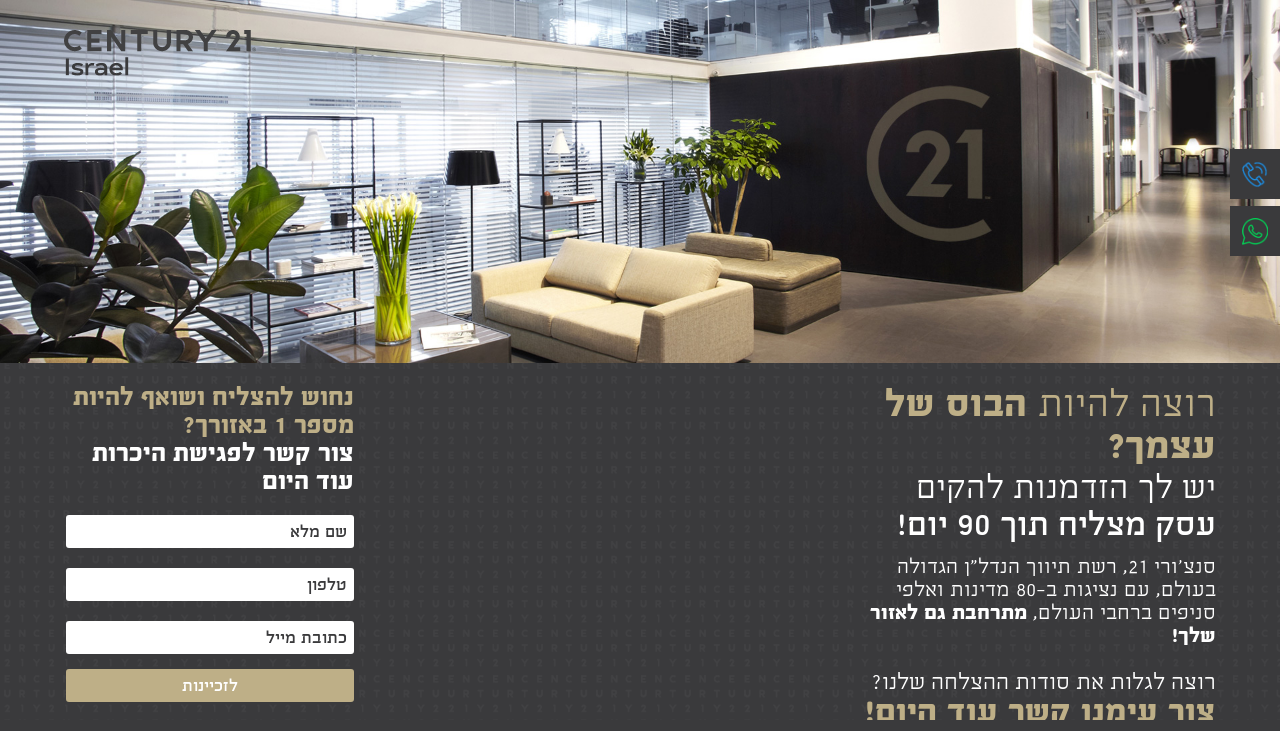

--- FILE ---
content_type: text/html; charset=UTF-8
request_url: https://www.century21.co.il/franchisee/
body_size: 2099
content:
<!DOCTYPE>
<html>
	<head>
	<!-- Global site tag (gtag.js) - Google Analytics -->
<script async src="https://www.googletagmanager.com/gtag/js?id=UA-135299604-1"></script>
<script>
  window.dataLayer = window.dataLayer || [];
  function gtag(){dataLayer.push(arguments);}
  gtag('js', new Date());

  gtag('config', 'UA-135299604-1');
</script>
		<META HTTP-EQUIV="CONTENT-TYPE" CONTENT="TEXT/HTML; CHARSET=UTF-8">
		<meta name="SKYPE_TOOLBAR" content="SKYPE_TOOLBAR_PARSER_COMPATIBLE" />
		<meta content="telephone=no" name="format-detection">
		<meta name="viewport" content="initial-scale=1,user-scalable=no,maximum-scale=1,width=device-width">
		<meta name="viewport" content="initial-scale=1,user-scalable=no,maximum-scale=1">
		<title>CENTURY 21</title>

		<link rel="stylesheet" type="text/css" href="style.css" />
		<link rel="stylesheet" type="text/css" href="font.css" />
		<script type='text/javascript' src="https://ajax.googleapis.com/ajax/libs/jquery/1.7.2/jquery.min.js"></script>
	</head>
           <body>
        	<div id="wrapper">
			<div class="top_image">
            <div id="logo">
            <a href="../"><img class="nomob" src="pics/logo.svg" onerror="this.onerror=null; this.src='pics/logo.png'"></a>
			<img class="mob" src="pics/logo_mob.svg" onerror="this.onerror=null; this.src='pics/logo.png'">
			</div>
			<Div id="phone">
            <a href="tel:077-7812121"><img src="pics/phone.png" alt="" /></a>
            <a href="https://api.whatsapp.com/send?phone=972533328386"><img src="pics/wapp.png" alt="" /></a>
			</Div>
			<img src="pics/top_img.jpg" class="nomob" alt="" />
			<img src="pics/top_img_mob.jpg" class="mob" alt="" />
			</div>

			<div id="holder">
           <div class="width-wrapper">
           <Div class="title">
            <h1>רוצה להיות<span> הבוס של עצמך?</span></h1>
			<h2>יש לך הזדמנות להקים<br><span>עסק מצליח תוך 90 יום!</span></h2>
            <h4 class="nomob">סנצ'ורי 21, רשת תיווך הנדל"ן הגדולה
בעולם, עם נציגות ב-80 מדינות ואלפי
סניפים ברחבי העולם, <strong>מתרחבת גם
לאזור שלך!<br><br></strong></h4>

			<h3>רוצה לגלות את סודות ההצלחה שלנו?<br>
<span>צור עימנו קשר עוד היום!</span></h3>

      <div class="cont_form mob" id="mobile">

				<form method="post" action="../sendForms.php">
					<input type="hidden" name="page" value="franchisee">
						<input type="hidden" name='action' value='post_cont' enctype="multipart/form-data" onsubmit="return validateForm()">
                        <input name="name" id="name" dir="rtl" type="text" placeholder="שם מלא"  required >
						<input  name="phone" id="phone2"  type="text" onKeyPress ="if ((event.keyCode < 48) || (event.keyCode > 57))
  event.returnValue = false;" placeholder="טלפון"  required >
                         <input name="mail" id="email" dir="rtl" type="text" placeholder="כתובת מייל">
						<input name="submit" type="submit"dir="rtl" value="לזכיינות">
					</form>
                </div>
<h4 class="mob">סנצ'ורי 21, רשת תיווך הנדל"ן הגדולה
בעולם, עם נציגות ב-80 מדינות ואלפי
סניפים ברחבי העולם, <strong>מתרחבת גם
לאזור שלך!</strong></h4>
			</Div>

			<div class="video">
            <div class="video-container">
            <iframe width="560" height="315" src="https://www.youtube.com/embed/3uazpslbjhI?autoplay=1&amp;showinfo=0&amp;rel=0" frameborder="0" allow="autoplay; encrypted-media" allowfullscreen></iframe>
			</div>
			</div>
			<div class="cont_form" id="quick_contact">
			   <h2>נחוש להצליח ושואף להיות מספר 1 באזורך? <br>
			      <span>צור קשר לפגישת היכרות עוד היום</span>
			   </h2>
			   <form method="post" action="../sendForms.php">
					 <input type="hidden" name="page" value="franchisee">
					 <input type="hidden" name='action' value='post_cont' enctype="multipart/form-data">
					 <input name="name" id="name" dir="rtl" type="text" placeholder="שם מלא"  required >
					 <input  name="phone" id="phone2"   type="text" placeholder="טלפון"  required >
					 <input name="mail" id="email"  dir="rtl" type="text" placeholder="כתובת מייל">
					 <input name="submit" type="submit" dir="rtl" value="לזכיינות">
			   </form>
			</div>
		   </div>
			</div>



            </div>

						<script src="https://smtpjs.com/v3/smtp.js">
						</script>
        <script defer src="https://static.cloudflareinsights.com/beacon.min.js/vcd15cbe7772f49c399c6a5babf22c1241717689176015" integrity="sha512-ZpsOmlRQV6y907TI0dKBHq9Md29nnaEIPlkf84rnaERnq6zvWvPUqr2ft8M1aS28oN72PdrCzSjY4U6VaAw1EQ==" data-cf-beacon='{"version":"2024.11.0","token":"d1708e0816464afe8e759a171567e35a","r":1,"server_timing":{"name":{"cfCacheStatus":true,"cfEdge":true,"cfExtPri":true,"cfL4":true,"cfOrigin":true,"cfSpeedBrain":true},"location_startswith":null}}' crossorigin="anonymous"></script>
</body>


</html>


--- FILE ---
content_type: text/css
request_url: https://www.century21.co.il/franchisee/style.css
body_size: 2260
content:
/*--------------------------------------------------
BODY
--------------------------------------------------*/
*{
  -webkit-box-sizing: border-box; /* Safari/Chrome, other WebKit */
  -moz-box-sizing: border-box;    /* Firefox, other Gecko */
   box-sizing: border-box;         /* Opera/IE 8+ */
 }
article, aside, details, figcaption, figure, footer, header, hgroup, nav, section {display:block; }
audio, canvas, video {display:inline-block; *display:inline; *zoom:1; }
audio:not([controls]) {display:none; }
[hidden] {display:none; }
html {font-size:100%; -webkit-text-size-adjust:100%; -ms-text-size-adjust:100%; height: 100% }
html, button, input, select, textarea {  font-family:'FbMetropoliSans'; color:#3a3a3c; }


body {margin:0; padding:0; background:#fff; font-size:16px; line-height:1;height: 100%; font-weight: 400; }
::-moz-selection {background:#72a9bd; color:inherit; text-shadow:none;}
::selection {background:#72a9bd; color:inherit; text-shadow:none; }
img::selection {background:transparent;}
img::-moz-selection {background:transparent;}
a{outline: none; }
a{ color: #fff;; text-decoration: none; font-weight: 700; }
a:hover{ color:#CCCCCC; }
img {border: none;}
.f-left{float: left;}
.f-right{float: right;}
.left{text-align: left;}
.right{text-align: right;}
.center{text-align: center;}
.clear{ clear: both;}
.ib{display: inline-block;}
.rtl{direction:rtl;}
body{
	-webkit-font-smoothing: subpixel-antialiased !important;
    -webkit-backface-visibility: hidden;
    -moz-backface-visibility:    hidden;
    -ms-backface-visibility:     hidden;
		 background-color: #3a3a3c; background-image: url(pics/pattern.png);
}

input, select{ font-size: 100%; }

/*--------------------------------------------------
Non-Semantic Helper Classes
--------------------------------------------------*/
.ir {display:block; border:0; text-indent:-999em; overflow:hidden; background-color:transparent; background-repeat:no-repeat; text-align:left; direction:ltr; *line-height:0;}
.ir br {display:none;}
.hidden {display:none !important; visibility:hidden;}
.visuallyhidden {border:0; clip:rect(0 0 0 0); height:1px; margin:-1px; overflow:hidden; padding:0; position:absolute; width:1px;}
.visuallyhidden.focusable:active, .visuallyhidden.focusable:focus {clip:auto; height:auto; margin:0; overflow:visible; position:static; width:auto;}
.invisible {visibility:hidden;}
.clearfix:before, .clearfix:after, .cf:before, .cf:after  {content:""; display:table;}
.clearfix:after, .cf:after {clear:both;}
.clearfix, .cf {*zoom:1;}
::-webkit-input-placeholder {   color: #3a3a3c;}
:-moz-placeholder { /* Firefox 18- */   color: #3a3a3c;}
::-moz-placeholder {  /* Firefox 19+ */    color: #3a3a3c;}
:-ms-input-placeholder {   color: #3a3a3c;}



:focus::-webkit-input-placeholder {color: transparent}
:focus::-moz-placeholder          {color: transparent}
:focus:-moz-placeholder           {color: transparent}
:focus:-ms-input-placeholder      {color: transparent}

/*--------------------------------------------------
Typography
--------------------------------------------------*/
h1{	margin: 0;	padding:0; font-size: 3em; font-weight: 300; direction: rtl; color: #beaf87;}
h2{font-size:2em;   font-style:normal;  font-weight: 700;  margin: 0; direction: rtl; color: #beaf87}
h3{	margin: 0;	padding: 0; font-size: 1.75em;font-weight: 300;direction: rtl; color: #fff; }
h4{	font-size: 2.5rem;font-weight:  700;  margin: 0; direction: rtl; color: #fff; }
h5{	font-size: 1.2em; font-weight: 700;  margin: 0; direction: rtl; color: #DB0209;padding:0 }
.red{ color: #C7050D; }

h1 span{  font-weight: 700; }
h2 span{ color: #fff; }

/*--------------------------------------------------
Basic
--------------------------------------------------*/
#wrapper{
    width: 100%;
    margin:0 auto;
    position: relative;
	height: 100vh;

}
.width-wrapper{ width: 90%; margin:0 auto;     position: relative; padding-top: 1.5%; }
.top_image{ position: relative; }
 #logo{ position: absolute; left:5%; top:30px; width: 15%; }
 #logo img{  width: 100%; }


  .video-container {
	position: relative;
	padding-bottom: 56.25%;
	height: 0;
	overflow: hidden;
}

.video-container iframe,
.video-container object,
.video-container embed {
	position: absolute;
	top: 0;
	left: 0;
	width: 100%;
	height: 100%;
}
#holder{direction: rtl;}
.cont_form{ width: 25%; display: inline-block; vertical-align: top; margin-left:-4px;}
.video{ width: 42%; display: inline-block; vertical-align: top; margin-left:-4px; padding: 0 3% 0 5%; padding-top:.5%;}
.title{ width: 33%; display: inline-block; vertical-align: top; margin-left:-4px;}
.title h2{ color: #fff; font-size: 2.66em; padding:2px 0 12px 0;  font-weight: 300;}
.title h2 span{ font-weight: 500; }
.title h3 span{ font-size: 150%; color: #BEAF87; font-weight: 700; }
.title h4{ font-size: 1.66em; font-weight: 300; }
.cont_form h1.tnx{ padding-bottom:50% }
.cont_form input[type="text"]{
  width: 100%;
 background-color: #fff;
  border:none;
  padding:10px;
  text-align:right ;
  outline: 0;
  font-size: 1.33em;
    margin-top:20px;
	border-radius: 3px;

}

.cont_form input[type="submit"]{
 width: 100%;

   background-color: #beaf87;
  border: none;
  padding:10px;
  cursor: pointer;
  margin-top:15px;
  font-size: 1.33em;
  color:#fff;
  	border-radius: 3px;
  text-align: center;
  -moz-transition: all .3s linear;
-o-transition: all .3s linear;
-webkit-transition: all .3s linear;
transition: all .3s linear;
}

.cont_form input[type="submit"]:hover{  }

 #mob_pic{ display: none; }

 .nomob{ display: block; }
 .mob{ display: none; }
  .first{ position: fixed; top:105px; width: 45px; }
  .first img{ width: 100%; }
 .first button{ padding:0 ;margin:0; border:none; background-color: transparent; }
#phone{ position: absolute; bottom:100px;right:0; }
#phone a{ display: block; width: 50px; height: 50px; margin-bottom:7px; background-color:#3A3A3C; padding:12px; }
/*#phone a:first-child{ background-color:#2573d3}*/
#phone img{ width: 100%; }
.top_image img{ width:100%; }
.tnx{ width: 100%; text-align: center; padding-top:7%; }
.backtosite{ text-align: center; display: block;  }
.backtosite a{ background-color: #BEAF87; color: #3A3A3C; padding:12px 25px; border-radius: 3px; margin-top:2.5%; display: inline-block; }

/*--------------------------------------------------
media query
--------------------------------------------------*/

@media screen and (min-width:100px) and (max-width:959px) {
.nomob{ display: none; }
.mob{ display: block; }
#wrapper{ width: 100%; }
#logo{ top:15px; width: 50%; }
#phone{ bottom:0; right:0; left: auto; }
.title,.video{ width: 100%; }
.video{ padding:5% 0; }
body{ font-size: 14px; }
h2{ font-size: 1.66em; }
.title h2{ font-size: 2.66em; }
  h3{  font-size: 1.66em;}
  .title h3 span{ font-size: 145%; }
  h1{ font-size: 3.66em; }
 .tnx{ padding-top:20% }
 .cont_form{ width: 100%; padding-bottom:4%; }

 }


@media screen and (min-width:560px) and (max-width:959px) {

}


@media screen and (min-width:960px) and (max-width:1024px) {
  body{ font-size: 12px; }
.cont_form input[type="text"],.cont_form input[type="submit"]{ padding:7px; }

}
@media screen and (min-width:1025px) and (max-width:1200px) {
 body{ font-size: 12px; }
.cont_form input[type="text"],.cont_form input[type="submit"]{ padding:7px; font-size: 1em; }

}
@media screen and (min-width:1200px) and (max-width:1400px) {
 body{ font-size: 14px; }
.cont_form input[type="text"],.cont_form input[type="submit"]{ padding:7px; }
}
@media screen and (min-width:1401px)  and (max-width:1599px){


 }
@media screen and (min-width:1600px)  and (max-width:1699px){

}



--- FILE ---
content_type: text/css
request_url: https://www.century21.co.il/franchisee/font.css
body_size: 306
content:


@font-face {
    font-family:'FbMetropoliSans';
    src: url('fonts/FbMetropoliSansBold.eot');
	src: url('fonts/FbMetropoliSansBold.eot?#iefix') format('embedded-opentype'),
		url('fonts/FbMetropoliSansBold.woff2') format('woff2'),
		url('fonts/FbMetropoliSansBold.woff') format('woff'),
		url('fonts/FbMetropoliSansBold.svg#FbMetropoliSansBold') format('svg');
    font-weight: 700;
    font-style: normal;
    font-stretch: normal;
    unicode-range: U+0020-05F4;
}

@font-face {
    font-family:'FbMetropoliSans';
    src: url('fonts/FbMetropoliSansLight.eot');
	src: url('fonts/FbMetropoliSansLight.eot?#iefix') format('embedded-opentype'),
		url('fonts/FbMetropoliSansLight.woff2') format('woff2'),
		url('fonts/FbMetropoliSansLight.woff') format('woff'),
		url('fonts/FbMetropoliSansLight.svg#FbMetropoliSansLight') format('svg');
    font-weight: 300;
    font-style: normal;
    font-stretch: normal;
    unicode-range: U+0020-05F4;
}

@font-face {
    font-family:'FbMetropoliSans';
    src: url('fonts/FbMetropoliSansRegular.eot');
	src: url('fonts/FbMetropoliSansRegular.eot?#iefix') format('embedded-opentype'),
		url('fonts/FbMetropoliSansRegular.woff2') format('woff2'),
		url('fonts/FbMetropoliSansRegular.woff') format('woff'),
		url('fonts/FbMetropoliSansRegular.svg#FbMetropoliSansRegular') format('svg');
    font-weight: 400;
    font-style: normal;
    font-stretch: normal;
    unicode-range: U+0020-05F4;
}

--- FILE ---
content_type: image/svg+xml
request_url: https://www.century21.co.il/franchisee/pics/logo_mob.svg
body_size: 3366
content:
<?xml version="1.0" encoding="utf-8"?>
<!-- Generator: Adobe Illustrator 13.0.0, SVG Export Plug-In . SVG Version: 6.00 Build 14948)  -->
<!DOCTYPE svg PUBLIC "-//W3C//DTD SVG 1.1//EN" "http://www.w3.org/Graphics/SVG/1.1/DTD/svg11.dtd">
<svg version="1.1" id="Layer_1" xmlns="http://www.w3.org/2000/svg" xmlns:xlink="http://www.w3.org/1999/xlink" x="0px" y="0px"
	 width="411.253px" height="99.355px" viewBox="0 0 411.253 99.355" enable-background="new 0 0 411.253 99.355"
	 xml:space="preserve">
<g>
	<path fill="#BDAE89" d="M220.208,27.161c0,5.633-4.584,10.216-10.217,10.216c-5.634,0-10.216-4.583-10.216-10.216V0h-8.82v27.161
		c0,10.495,8.54,19.035,19.036,19.035c10.496,0,19.036-8.54,19.036-19.035V0h-8.819V27.161L220.208,27.161z"/>
	<path fill="#BDAE89" d="M23.092,8.82c3.78,0,7.221,1.479,9.777,3.886l5.064-7.303C33.92,2.031,28.743,0,23.092,0
		C10.339,0,0,10.339,0,23.092s10.339,23.092,23.092,23.092c5.651,0,10.828-2.031,14.841-5.402l-5.064-7.302
		c-2.556,2.406-5.997,3.885-9.777,3.885c-7.87,0-14.272-6.402-14.272-14.272S15.222,8.82,23.092,8.82"/>
	<polygon fill="#BDAE89" points="122.564,31.039 101.075,0 92.255,0 92.255,46.185 101.075,46.185 101.075,15.146 122.564,46.185 
		131.384,46.185 131.384,0 122.564,0 	"/>
	<polygon fill="#BDAE89" points="143.125,0 143.125,8.82 156.755,8.82 156.755,46.185 165.576,46.185 165.576,8.82 179.207,8.82 
		179.207,0 	"/>
	<polygon fill="#BDAE89" points="386.378,0 386.378,8.82 391.179,8.82 391.179,46.185 400,46.185 400,0 	"/>
	<polygon fill="#BDAE89" points="49.696,0 49.696,46.185 80.486,46.185 80.486,37.365 58.516,37.365 58.516,27.503 76.155,27.503 
		76.155,18.683 58.516,18.683 58.516,8.82 80.486,8.82 80.486,0 	"/>
	<path fill="#BDAE89" d="M276.229,15.505c0-8.549-6.955-15.504-15.504-15.504h-19.937v46.184h8.818V31.01h5.631l10.506,15.175
		h10.484l-10.975-15.851C271.602,28.391,276.229,22.479,276.229,15.505 M260.726,22.19h-11.117V8.82h11.117
		c3.688,0,6.686,2.999,6.686,6.686C267.412,19.191,264.412,22.19,260.726,22.19"/>
	<polygon fill="#BDAE89" points="316.628,0 303.697,18.68 290.765,0 280.279,0 299.287,27.455 299.287,46.185 308.105,46.185 
		308.105,27.455 327.113,0 	"/>
	<path fill="#BDAE89" d="M373.894,23.076l0.229-0.33c1.568-2.327,2.488-5.129,2.488-8.147c0-1.188-0.145-2.345-0.412-3.452
		C374.646,4.751,368.884,0,362.011,0c-8.063,0-14.6,6.536-14.6,14.599c0,0.182,0.004,0.363,0.012,0.542h8.834
		c-0.016-0.178-0.025-0.359-0.025-0.542c0-3.187,2.594-5.779,5.779-5.779s5.93,2.412,5.777,5.779
		c-0.066,1.486-1.363,3.769-1.857,4.488s-18.76,27.098-18.76,27.098h30.301v-8.819h-13.471L373.894,23.076z"/>
	<path fill="#BDAE89" d="M407.443,38.485c0.641,0,1.264,0.165,1.875,0.493c0.607,0.329,1.084,0.798,1.426,1.41
		c0.338,0.611,0.51,1.249,0.51,1.913c0,0.656-0.168,1.289-0.504,1.896c-0.334,0.606-0.805,1.077-1.408,1.411
		c-0.605,0.336-1.238,0.504-1.898,0.504s-1.291-0.168-1.896-0.504c-0.604-0.334-1.076-0.805-1.412-1.411
		c-0.338-0.605-0.506-1.238-0.506-1.896c0-0.664,0.172-1.302,0.512-1.913c0.344-0.612,0.818-1.081,1.43-1.41
		C406.177,38.65,406.802,38.485,407.443,38.485 M407.443,39.117c-0.535,0-1.059,0.138-1.564,0.411
		c-0.506,0.274-0.904,0.667-1.191,1.179c-0.285,0.511-0.428,1.042-0.428,1.595c0,0.549,0.141,1.075,0.422,1.578
		c0.281,0.505,0.674,0.896,1.18,1.179c0.506,0.28,1.033,0.421,1.582,0.421c0.551,0,1.076-0.141,1.584-0.421
		c0.504-0.282,0.895-0.674,1.176-1.179c0.279-0.503,0.42-1.029,0.42-1.578c0-0.553-0.143-1.084-0.428-1.595
		c-0.283-0.512-0.682-0.903-1.189-1.179C408.494,39.255,407.974,39.117,407.443,39.117 M405.771,44.408v-4.104h1.408
		c0.482,0,0.83,0.038,1.047,0.114s0.389,0.208,0.518,0.396c0.127,0.188,0.189,0.391,0.189,0.602c0,0.302-0.105,0.562-0.318,0.783
		c-0.215,0.224-0.498,0.348-0.854,0.374c0.145,0.062,0.262,0.135,0.35,0.218c0.164,0.163,0.365,0.434,0.605,0.813l0.5,0.803h-0.809
		l-0.363-0.646c-0.287-0.508-0.518-0.827-0.693-0.955c-0.121-0.095-0.299-0.142-0.529-0.142h-0.391v1.742h-0.66V44.408z
		 M406.431,42.1h0.805c0.383,0,0.646-0.058,0.785-0.172c0.141-0.115,0.211-0.266,0.211-0.455c0-0.121-0.033-0.229-0.102-0.326
		s-0.16-0.167-0.281-0.215c-0.117-0.047-0.34-0.07-0.664-0.07h-0.754V42.1z"/>
</g>
<g>
	<path fill="#BDAE89" d="M10.426,98.676H3.937V62.043h6.489V98.676z"/>
	<path fill="#BDAE89" d="M21.651,98.414c-2.425-0.628-4.353-1.466-5.783-2.513l2.303-4.604c1.116,0.837,2.677,1.51,4.684,2.015
		c2.006,0.507,4.003,0.759,5.992,0.759c1.779,0,3.271-0.234,4.475-0.706c1.204-0.471,1.805-1.229,1.805-2.275
		c0-0.662-0.271-1.178-0.811-1.544c-0.542-0.366-1.178-0.628-1.91-0.785c-0.732-0.157-2.076-0.393-4.03-0.706
		c-2.616-0.419-4.728-0.907-6.332-1.466c-1.605-0.559-2.835-1.343-3.689-2.354c-0.855-1.012-1.282-2.337-1.282-3.978
		c0-3,1.221-5.181,3.664-6.541c2.441-1.361,5.338-2.041,8.687-2.041c2.093,0,4.108,0.262,6.044,0.784
		c1.936,0.522,3.637,1.222,5.102,2.094l-2.302,4.657c-1.117-0.697-2.452-1.247-4.003-1.648c-1.553-0.399-3.184-0.602-4.893-0.602
		c-1.989,0-3.489,0.254-4.5,0.759c-1.013,0.506-1.518,1.248-1.518,2.224c0,0.489,0.157,0.891,0.471,1.204
		c0.314,0.314,0.864,0.585,1.648,0.813c0.785,0.227,1.962,0.479,3.533,0.759c2.895,0.522,5.154,1.021,6.777,1.491
		c1.622,0.471,2.957,1.213,4.003,2.224c1.046,1.013,1.57,2.407,1.57,4.188c0,2.757-1.169,4.901-3.506,6.438
		c-2.337,1.535-5.425,2.303-9.263,2.303C26.387,99.356,24.076,99.042,21.651,98.414z"/>
	<path fill="#BDAE89" d="M65.113,72.248l-1.779,5.757c-1.151-0.384-2.286-0.576-3.402-0.576c-1.36,0-2.643,0.271-3.846,0.813
		c-1.203,0.54-2.181,1.325-2.931,2.354c-0.75,1.03-1.125,2.26-1.125,3.689v14.392h-6.071V72.353h5.39l0.367,4.135
		c1.011-1.5,2.337-2.678,3.977-3.532c1.64-0.854,3.454-1.281,5.442-1.281C62.461,71.673,63.787,71.864,65.113,72.248z"/>
	<path fill="#BDAE89" d="M89.368,74.498c2.076,1.885,3.114,4.676,3.114,8.373v15.805h-5.338l-0.418-4.029
		c-1.117,1.5-2.617,2.66-4.5,3.479c-1.883,0.818-3.855,1.229-5.914,1.229c-1.779,0-3.437-0.322-4.972-0.969
		c-1.536-0.645-2.773-1.613-3.715-2.904c-0.942-1.29-1.413-2.826-1.413-4.604c0-2.825,1.143-4.945,3.428-6.358
		c2.285-1.412,5.032-2.119,8.242-2.119c2.86,0,5.705,0.386,8.53,1.151v-0.575c0-3.838-2.373-5.757-7.117-5.757
		c-1.57,0-3.14,0.218-4.71,0.654s-2.966,1.091-4.187,1.962l-2.459-4.448c1.535-1.116,3.375-2.015,5.521-2.694
		c2.146-0.681,4.439-1.021,6.882-1.021C84.283,71.673,87.292,72.614,89.368,74.498z M81.859,93.338
		c1.325-0.523,2.416-1.256,3.271-2.198c0.854-0.941,1.282-2.041,1.282-3.297c-2.338-0.697-4.833-1.046-7.483-1.046
		c-1.989,0-3.568,0.313-4.736,0.94c-1.169,0.629-1.753,1.589-1.753,2.879c0,1.116,0.471,1.979,1.413,2.591
		c0.942,0.61,2.215,0.916,3.82,0.916C79.138,94.123,80.532,93.861,81.859,93.338z"/>
	<path fill="#BDAE89" d="M106.637,92.291c1.587,1.117,3.567,1.675,5.94,1.675c1.5,0,2.931-0.243,4.291-0.732
		c1.361-0.487,2.564-1.186,3.611-2.094l3.873,4.03c-1.465,1.326-3.201,2.354-5.207,3.087c-2.006,0.732-4.143,1.1-6.411,1.1
		c-2.965,0-5.608-0.559-7.928-1.675c-2.32-1.116-4.143-2.722-5.469-4.813c-1.326-2.095-1.988-4.535-1.988-7.327
		c0-2.687,0.628-5.076,1.884-7.169c1.256-2.095,3.017-3.732,5.286-4.919c2.267-1.188,4.867-1.779,7.797-1.779
		c2.896,0,5.381,0.584,7.458,1.753c2.075,1.169,3.645,2.695,4.709,4.579s1.596,3.907,1.596,6.07c0,0.488-0.044,1.081-0.131,1.778
		c-0.087,0.698-0.183,1.31-0.288,1.832h-22.032C104.047,89.641,105.049,91.175,106.637,92.291z M106.664,78.659
		c-1.465,1.028-2.442,2.468-2.931,4.316h16.17c-0.175-1.709-0.942-3.114-2.302-4.213c-1.361-1.1-3.175-1.648-5.443-1.648
		C109.96,77.115,108.129,77.63,106.664,78.659z"/>
	<path fill="#BDAE89" d="M131.312,59.427h6.123v39.249h-6.123V59.427z"/>
</g>
</svg>


--- FILE ---
content_type: image/svg+xml
request_url: https://www.century21.co.il/franchisee/pics/logo.svg
body_size: 3353
content:
<?xml version="1.0" encoding="utf-8"?>
<!-- Generator: Adobe Illustrator 13.0.0, SVG Export Plug-In . SVG Version: 6.00 Build 14948)  -->
<!DOCTYPE svg PUBLIC "-//W3C//DTD SVG 1.1//EN" "http://www.w3.org/Graphics/SVG/1.1/DTD/svg11.dtd">
<svg version="1.1" id="Layer_1" xmlns="http://www.w3.org/2000/svg" xmlns:xlink="http://www.w3.org/1999/xlink" x="0px" y="0px"
	 width="411.253px" height="99.356px" viewBox="0 0 411.253 99.356" enable-background="new 0 0 411.253 99.356"
	 xml:space="preserve">
<g>
	<path fill="#414142" d="M220.208,27.161c0,5.633-4.583,10.216-10.216,10.216c-5.634,0-10.216-4.583-10.216-10.216V0h-8.82v27.161
		c0,10.496,8.54,19.036,19.036,19.036s19.036-8.54,19.036-19.036V0h-8.82V27.161z"/>
	<path fill="#414142" d="M23.092,8.82c3.78,0,7.221,1.478,9.777,3.885l5.064-7.302C33.92,2.031,28.743,0,23.092,0
		C10.339,0,0,10.339,0,23.092c0,12.753,10.339,23.092,23.092,23.092c5.651,0,10.828-2.031,14.841-5.402l-5.064-7.302
		c-2.556,2.406-5.997,3.885-9.777,3.885c-7.87,0-14.272-6.403-14.272-14.273C8.82,15.222,15.222,8.82,23.092,8.82"/>
	<polygon fill="#414142" points="122.564,31.039 101.075,0 92.255,0 92.255,46.185 101.075,46.185 101.075,15.146 122.564,46.185 
		131.384,46.185 131.384,0 122.564,0 	"/>
	<polygon fill="#414142" points="143.125,0 143.125,8.82 156.755,8.82 156.755,46.185 165.576,46.185 165.576,8.82 179.207,8.82 
		179.207,0 	"/>
	<polygon fill="#414142" points="386.378,0 386.378,8.82 391.18,8.82 391.18,46.185 400,46.185 400,0 	"/>
	<polygon fill="#414142" points="49.696,0 49.696,46.185 80.486,46.185 80.486,37.365 58.516,37.365 58.516,27.503 76.155,27.503 
		76.155,18.683 58.516,18.683 58.516,8.82 80.486,8.82 80.486,0 	"/>
	<path fill="#414142" d="M276.229,15.505c0-8.549-6.955-15.504-15.504-15.504h-19.937v46.184h8.819V31.01h5.631l10.505,15.175
		h10.485l-10.974-15.851C271.602,28.391,276.229,22.479,276.229,15.505 M260.726,22.19h-11.117V8.82h11.117
		c3.687,0,6.685,2.999,6.685,6.685S264.412,22.19,260.726,22.19"/>
	<polygon fill="#414142" points="316.628,0 303.696,18.68 290.765,0 280.279,0 299.286,27.455 299.286,46.185 308.106,46.185 
		308.106,27.455 327.112,0 	"/>
	<path fill="#414142" d="M373.894,23.076l0.229-0.33c1.568-2.327,2.487-5.129,2.487-8.147c0-1.189-0.144-2.345-0.412-3.452
		C374.646,4.751,368.884,0,362.011,0c-8.063,0-14.6,6.536-14.6,14.599c0,0.182,0.005,0.363,0.012,0.542h8.835
		c-0.017-0.178-0.026-0.359-0.026-0.542c0-3.187,2.593-5.779,5.779-5.779s5.93,2.412,5.778,5.779
		c-0.066,1.486-1.364,3.768-1.857,4.488c-0.494,0.72-18.761,27.098-18.761,27.098h30.302v-8.819h-13.472L373.894,23.076z"/>
	<path fill="#414142" d="M407.442,38.485c0.641,0,1.265,0.165,1.875,0.493c0.609,0.329,1.085,0.798,1.426,1.41
		c0.339,0.611,0.51,1.249,0.51,1.913c0,0.656-0.167,1.289-0.503,1.896c-0.335,0.606-0.805,1.077-1.409,1.411
		c-0.605,0.336-1.237,0.504-1.898,0.504c-0.66,0-1.292-0.168-1.897-0.504c-0.604-0.334-1.076-0.805-1.412-1.411
		c-0.338-0.606-0.505-1.239-0.505-1.896c0-0.664,0.171-1.302,0.512-1.913c0.343-0.612,0.817-1.081,1.429-1.41
		C406.177,38.65,406.803,38.485,407.442,38.485 M407.442,39.117c-0.535,0-1.057,0.138-1.564,0.412
		c-0.506,0.274-0.903,0.667-1.19,1.178c-0.286,0.511-0.429,1.042-0.429,1.595c0,0.549,0.141,1.075,0.422,1.578
		c0.281,0.505,0.674,0.896,1.18,1.179c0.505,0.28,1.033,0.421,1.582,0.421c0.55,0,1.077-0.141,1.583-0.421
		c0.505-0.282,0.896-0.674,1.177-1.179c0.279-0.503,0.42-1.029,0.42-1.578c0-0.553-0.143-1.084-0.428-1.595
		c-0.284-0.511-0.682-0.903-1.189-1.178C408.494,39.255,407.975,39.117,407.442,39.117 M405.771,44.408v-4.104h1.409
		c0.482,0,0.83,0.038,1.046,0.114s0.388,0.208,0.517,0.396c0.127,0.188,0.19,0.39,0.19,0.601c0,0.302-0.106,0.562-0.319,0.784
		c-0.215,0.223-0.498,0.347-0.853,0.374c0.145,0.061,0.262,0.134,0.349,0.217c0.165,0.163,0.367,0.434,0.606,0.814l0.5,0.803h-0.809
		l-0.363-0.646c-0.287-0.508-0.517-0.827-0.692-0.955c-0.121-0.095-0.299-0.142-0.53-0.142h-0.39v1.743H405.771z M406.432,42.1
		h0.804c0.383,0,0.646-0.058,0.786-0.172c0.139-0.115,0.21-0.266,0.21-0.455c0-0.121-0.034-0.23-0.102-0.326
		c-0.067-0.097-0.16-0.167-0.28-0.215c-0.119-0.047-0.341-0.07-0.664-0.07h-0.754V42.1z"/>
</g>
<g>
	<path fill="#3A3A3C" d="M10.426,98.676H3.937V62.043h6.489V98.676z"/>
	<path fill="#3A3A3C" d="M21.651,98.414c-2.425-0.628-4.353-1.465-5.783-2.512l2.303-4.605c1.116,0.837,2.677,1.51,4.684,2.015
		c2.006,0.507,4.003,0.759,5.992,0.759c1.779,0,3.271-0.235,4.475-0.706s1.805-1.23,1.805-2.276c0-0.662-0.271-1.178-0.811-1.544
		c-0.542-0.366-1.178-0.628-1.91-0.785s-2.076-0.393-4.03-0.706c-2.616-0.419-4.728-0.907-6.332-1.466
		c-1.605-0.558-2.835-1.343-3.689-2.354c-0.855-1.012-1.282-2.337-1.282-3.978c0-3,1.221-5.181,3.664-6.541
		c2.441-1.361,5.338-2.041,8.687-2.041c2.093,0,4.108,0.262,6.044,0.784c1.936,0.523,3.637,1.222,5.102,2.094l-2.302,4.657
		c-1.117-0.697-2.452-1.247-4.003-1.648c-1.553-0.4-3.184-0.602-4.893-0.602c-1.989,0-3.489,0.254-4.5,0.759
		c-1.013,0.506-1.518,1.248-1.518,2.224c0,0.489,0.157,0.89,0.471,1.204s0.864,0.585,1.648,0.812
		c0.785,0.227,1.962,0.479,3.533,0.759c2.895,0.523,5.154,1.021,6.777,1.491c1.622,0.471,2.957,1.213,4.003,2.224
		c1.046,1.013,1.57,2.407,1.57,4.187c0,2.757-1.169,4.902-3.506,6.438c-2.337,1.535-5.425,2.303-9.263,2.303
		C26.387,99.356,24.076,99.042,21.651,98.414z"/>
	<path fill="#3A3A3C" d="M65.113,72.248l-1.779,5.757c-1.151-0.384-2.286-0.576-3.402-0.576c-1.36,0-2.643,0.271-3.846,0.812
		s-2.181,1.326-2.931,2.354c-0.75,1.03-1.125,2.26-1.125,3.689v14.392h-6.071V72.353h5.39l0.367,4.135
		c1.011-1.5,2.337-2.678,3.977-3.533c1.64-0.854,3.454-1.281,5.442-1.281C62.461,71.673,63.787,71.864,65.113,72.248z"/>
	<path fill="#3A3A3C" d="M89.368,74.498c2.076,1.885,3.114,4.676,3.114,8.373v15.805h-5.338l-0.418-4.029
		c-1.117,1.5-2.617,2.66-4.5,3.479s-3.855,1.23-5.914,1.23c-1.779,0-3.437-0.323-4.972-0.969c-1.536-0.645-2.773-1.613-3.715-2.904
		c-0.942-1.29-1.413-2.826-1.413-4.605c0-2.825,1.143-4.945,3.428-6.358c2.285-1.412,5.032-2.119,8.242-2.119
		c2.86,0,5.705,0.385,8.53,1.151v-0.575c0-3.838-2.373-5.757-7.117-5.757c-1.57,0-3.14,0.218-4.71,0.654
		c-1.57,0.437-2.966,1.091-4.187,1.962l-2.459-4.448c1.535-1.116,3.375-2.015,5.521-2.694c2.146-0.681,4.439-1.021,6.882-1.021
		C84.283,71.673,87.292,72.614,89.368,74.498z M81.859,93.338c1.325-0.523,2.416-1.256,3.271-2.198
		c0.854-0.941,1.282-2.041,1.282-3.297c-2.338-0.697-4.833-1.046-7.483-1.046c-1.989,0-3.568,0.313-4.736,0.941
		c-1.169,0.628-1.753,1.588-1.753,2.878c0,1.117,0.471,1.98,1.413,2.591c0.942,0.611,2.215,0.916,3.82,0.916
		C79.138,94.123,80.532,93.861,81.859,93.338z"/>
	<path fill="#3A3A3C" d="M106.637,92.291c1.587,1.117,3.567,1.675,5.94,1.675c1.5,0,2.931-0.243,4.291-0.732
		c1.361-0.488,2.564-1.186,3.611-2.094l3.873,4.03c-1.465,1.326-3.201,2.354-5.207,3.087c-2.006,0.733-4.143,1.1-6.411,1.1
		c-2.965,0-5.608-0.559-7.928-1.675c-2.32-1.116-4.143-2.722-5.469-4.814c-1.326-2.094-1.988-4.535-1.988-7.327
		c0-2.686,0.628-5.076,1.884-7.169c1.256-2.094,3.017-3.732,5.286-4.919c2.267-1.187,4.867-1.779,7.797-1.779
		c2.896,0,5.381,0.584,7.458,1.753c2.075,1.169,3.645,2.695,4.709,4.579c1.064,1.884,1.596,3.907,1.596,6.07
		c0,0.489-0.044,1.082-0.131,1.779c-0.087,0.698-0.183,1.309-0.288,1.832h-22.032C104.047,89.641,105.049,91.175,106.637,92.291z
		 M106.664,78.659c-1.465,1.029-2.442,2.468-2.931,4.317h16.17c-0.175-1.709-0.942-3.114-2.302-4.213
		c-1.361-1.1-3.175-1.648-5.443-1.648C109.96,77.115,108.129,77.63,106.664,78.659z"/>
	<path fill="#3A3A3C" d="M131.312,59.427h6.123v39.249h-6.123V59.427z"/>
</g>
</svg>
